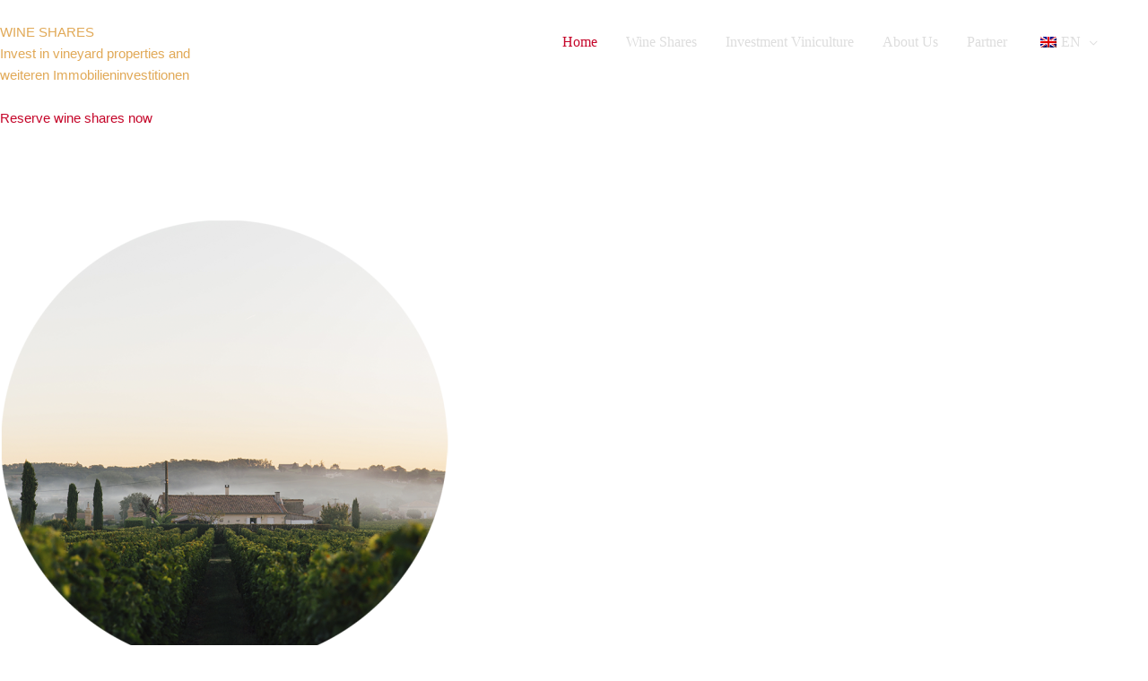

--- FILE ---
content_type: text/plain
request_url: https://www.google-analytics.com/j/collect?v=1&_v=j102&aip=1&a=656291036&t=pageview&_s=1&dl=https%3A%2F%2Fwein-aktien.es%2Fen%2F&ul=en-us%40posix&dt=Weinaktie%20%E2%80%93%20Wine%20Shares%20%E2%80%93%20Ihr%20eigener%20Weinberg.&sr=1280x720&vp=1280x720&_u=YEBAAEABAAAAACAAI~&jid=913929439&gjid=779047294&cid=1013339750.1769034047&tid=UA-211240685-1&_gid=1988466596.1769034047&_r=1&_slc=1&gtm=45He61k2n81NX6V4S3v853644214za200zd853644214&gcd=13l3l3l3l1l1&dma=0&tag_exp=103116026~103200004~104527907~104528501~104684208~104684211~105391252~115938465~115938469~116185179~116185180~117041587~117099529&z=40932639
body_size: -450
content:
2,cG-8X51VQY3BE